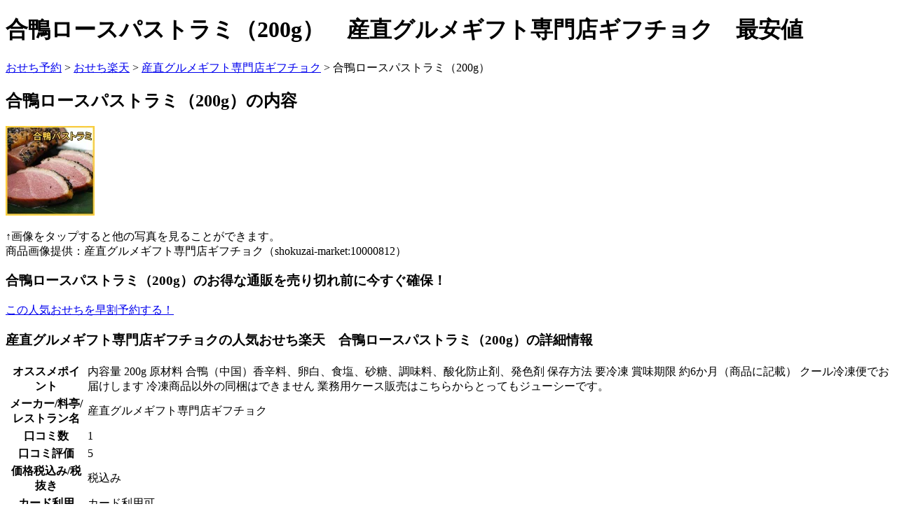

--- FILE ---
content_type: text/html
request_url: https://osechi.zashiki.com/osechi2018rakuten/gifchoku/shokuzai-market10000812.html
body_size: 2904
content:
<!DOCTYPE HTML>
<html lang="ja">
<head>
<meta charset="UTF-8">
<meta name="viewport" content="width=device-width,user-scalable=no,maximum-scale=1">
<title>合鴨ロースパストラミ（200g）（産直グルメギフト専門店ギフチョク）の楽天【格安予約】通販セール速報 | おせち料理をネットで予約する！</title>
<meta name="keywords" content="合鴨ロースパストラミ（200g）,おせち楽天,産直グルメギフト専門店ギフチョク,通販,楽天,予約,購入,注文,格安,最安値" />
<meta name="description" content="グルメ通販サイトおせち楽天でランキング上位のお店産直グルメギフト専門店ギフチョクの人気おせち料理2018、合鴨ロースパストラミ（200g）の格安通販予約の詳細情報です。「内容量 200g 原材料 合鴨（中国）香辛料、卵白、食塩、砂糖、調味料、酸化防止剤、発色剤 保存方法 要冷凍 賞味期限 約6か月（商品に記載） クール冷凍便でお届けします 冷凍商品以外の同梱はできません 業務用ケース販売はこちらからとっても」なのが合鴨ロースパストラミ（200g）の人気のポイント。おせち 2018やおせち 送料無料の情報も満載です！" />
<meta http-equiv="x-ua-compatible" content="IE=edge" />
<meta name="apple-mobile-web-app-capable" content="yes">
<meta name="apple-touch-fullscreen" content="yes">
<!--<link rel="apple-touch-icon" href="" type="image/png">
<link rel="alternate" type="application/rss+xml" title="RSS2.0" href="">-->
<link rel="stylesheet" href="../../common/css/common.css">
<link rel="stylesheet" href="../../common/css/color.css">
<script src="../../common/js/header.js"></script>
</head>
<body><script type="text/javascript" charset="utf-8" src="//asumi.shinobi.jp/encount"></script>

<div id="wrapper">

<div id="content">
  <header id="header">
    <h1>合鴨ロースパストラミ（200g）　産直グルメギフト専門店ギフチョク　最安値</h1>
  </header>
  
  <div class="content">
  <script src="../../common/js/rakua.js"></script>
   
  <div class="navi">
    <p><a href="../../">おせち予約</a> &gt; <a href="../">おせち楽天</a> &gt; <a href="./">産直グルメギフト専門店ギフチョク</a> &gt; 合鴨ロースパストラミ（200g）</p>
  </div><!--<div class="navi">-->

    <section>
      <h2>合鴨ロースパストラミ（200g）の内容</h2>
      
      <p class="main_img"><a href="https://hb.afl.rakuten.co.jp/hgc/g00qk6f3.glvv6eca.g00qk6f3.glvv78a3/?pc=https%3A%2F%2Fitem.rakuten.co.jp%2Fshokuzai-market%2F10000812%2F&m=http%3A%2F%2Fm.rakuten.co.jp%2Fshokuzai-market%2Fi%2F10000812%2F" name="合鴨ロースパストラミ（200g）のほかの画像を見てみる" rel="nofollow"><img src ="https://thumbnail.image.rakuten.co.jp/@0_mall/shokuzai-market/cabinet/img58580743.jpg?_ex=128x128" alt="商品画像：産直グルメギフト専門店ギフチョクの人気おせち楽天、合鴨ロースパストラミ（200g）" border="0" /></a></p>
      <p>↑画像をタップすると他の写真を見ることができます。<br />商品画像提供：産直グルメギフト専門店ギフチョク（shokuzai-market:10000812）</p>

      <h3>合鴨ロースパストラミ（200g）のお得な通販を売り切れ前に今すぐ確保！</h3>
      <p class="bnr search_btn"><a href="https://hb.afl.rakuten.co.jp/hgc/g00qk6f3.glvv6eca.g00qk6f3.glvv78a3/?pc=https%3A%2F%2Fitem.rakuten.co.jp%2Fshokuzai-market%2F10000812%2F&m=http%3A%2F%2Fm.rakuten.co.jp%2Fshokuzai-market%2Fi%2F10000812%2F" name="合鴨ロースパストラミ（200g）を早割予約" rel="nofollow">この人気おせちを早割予約する！</a></p>

      <h3>産直グルメギフト専門店ギフチョクの人気おせち楽天　合鴨ロースパストラミ（200g）の詳細情報</h3>
      <table>
        <tr>
          <th>オススメポイント</th>
          <td>内容量 200g 原材料 合鴨（中国）香辛料、卵白、食塩、砂糖、調味料、酸化防止剤、発色剤 保存方法 要冷凍 賞味期限 約6か月（商品に記載） クール冷凍便でお届けします 冷凍商品以外の同梱はできません 業務用ケース販売はこちらからとってもジューシーです。</td>
        </tr>
        <tr>
          <th>メーカー/料亭/レストラン名</th>
          <td>産直グルメギフト専門店ギフチョク</td>
        </tr>
        <tr>
          <th>口コミ数</th>
          <td>1</td>
        </tr>
        <tr>
          <th>口コミ評価</th>
          <td class="price">5</td>
        </tr>
        <tr>
          <th>価格税込み/税抜き</th>
          <td class="bold">税込み</td>
        </tr>
        <tr>
          <th>カード利用</th>
          <td>カード利用可</td>
        </tr>
        <tr>
          <th>ショップオブザイヤー獲得履歴</th>
          <td>ショップオブザイヤー未受賞店舗</td>
        </tr>
        <tr>
          <th>あす楽配送状況（対応エリア）</th>
          <td>あす楽翌日配送不可（群馬県/埼玉県/千葉県/東京都/神奈川県/新潟県/富山県/石川県/福井県/山梨県/長野県/岐阜県/静岡県/愛知県/三重県/滋賀県/京都府/大阪府/兵庫県/奈良県/和歌山県/鳥取県/島根県/岡山県/広島県/山口県/徳島県/香川県/愛媛県/高知県/福岡県/佐賀県/長崎県/熊本県/大分県/宮崎県/鹿児島県/福島県/茨城県/栃木県）</td>
        </tr>
        <tr>
          <th>ギフト包装</th>
          <td>ギフト包装可能</td>
        </tr>
        <tr>
          <th>商品ＩＤ</th>
          <td>shokuzai-market:10000812　214037</td>
        </tr>

     </table>

   <h3>2018年のおせち料理は産直グルメギフト専門店ギフチョクの合鴨ロースパストラミ（200g）を楽天ポイントを利用してお得に購入するのがいいですよね！</h3>

      <p class="main_img"><a href="https://hb.afl.rakuten.co.jp/hgc/g00qk6f3.glvv6eca.g00qk6f3.glvv78a3/?pc=https%3A%2F%2Fitem.rakuten.co.jp%2Fshokuzai-market%2F10000812%2F&m=http%3A%2F%2Fm.rakuten.co.jp%2Fshokuzai-market%2Fi%2F10000812%2F" name="合鴨ロースパストラミ（200g）のほかの画像を見てみる" rel="nofollow"><img src ="https://thumbnail.image.rakuten.co.jp/@0_mall/shokuzai-market/cabinet/img58580745.jpg?_ex=128x128" alt="商品画像：産直グルメギフト専門店ギフチョクの人気おせち楽天、合鴨ロースパストラミ（200g）" border="0" /></a></p>
      <p>↑画像をタップすると他の写真を見ることができます。<br />商品画像提供：産直グルメギフト専門店ギフチョク</p>

      <p class="bnr search_btn"><a href="https://hb.afl.rakuten.co.jp/hgc/g00qk6f3.glvv6eca.g00qk6f3.glvv78a3/?pc=https%3A%2F%2Fitem.rakuten.co.jp%2Fshokuzai-market%2F10000812%2F&m=http%3A%2F%2Fm.rakuten.co.jp%2Fshokuzai-market%2Fi%2F10000812%2F" name="産直グルメギフト専門店ギフチョク　合鴨ロースパストラミ（200g）を早割予約" rel="nofollow">この人気おせちを早割予約する！</a></p>
    </section>

<p>このサイト「<a href="../../" >おせち料理2019　楽天</a>」ではおせち おすすめ 洋風やおせち 4人前の最新情報も満載です！</p>

<script src="../../common/js/rakub.js"></script>
    <div class="friend">
    <a class="button" href="mailto:?body=https://osechi.zashiki.com/">家族とこのおせち料理2019の予約をするか相談する</a>
    </div><!--<div class="friend">-->
    
  </div><!--<div class="content">-->

  <footer id="footer">
    <p class="copyright"><small>Copyright &copy; 
      <script type="text/javascript">
myDate = new Date() ;myYear = myDate.getFullYear ();document.write(myYear);</script> <br />
      <a href="../../" >おせち料理2019　楽天</a><br />
       All Rights Reserved.</small></p>
  </footer><!--/footer --> 
  
</div><!--<div id="content">-->

</div><!--<div id="wrapper">-->
<!-- アクセス解析 -->
<script src="../../common/js/access.js"></script>
<script src="../../common/js/rakuend.js"></script>
<div style="text-align: center;"><div style="display: inline-block; position: relative; z-index: 9999;"><script type="text/javascript" charset="utf-8" src="//asumi.shinobi.jp/fire?f=434"></script></div></div></body>
</html>
